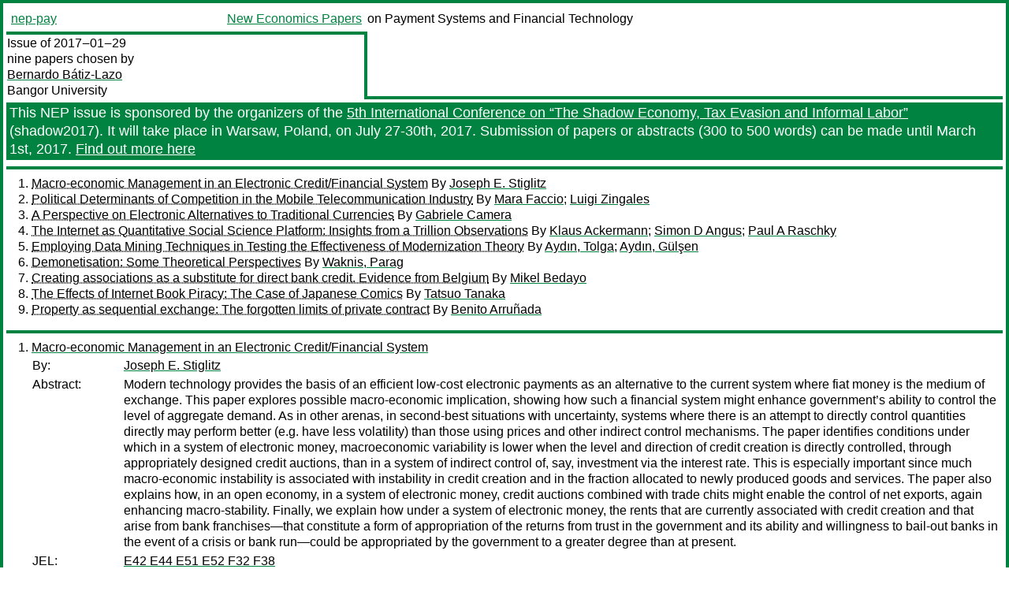

--- FILE ---
content_type: text/html
request_url: https://nep.repec.org/nep-pay/2017-01-29
body_size: 7346
content:
<!DOCTYPE html PUBLIC "-//W3C//DTD XHTML 1.0 Strict//EN" "http://www.w3.org/TR/xhtml1/DTD/xhtml1-strict.dtd">
<html xmlns="http://www.w3.org/1999/xhtml" lang="en-us" xml:lang="en-us">
<head>
<title>nep-pay 2017-01-29 papers</title>
<meta http-equiv="Content-type" content="text/html; charset=utf-8" />
<meta name="viewport" content="width=device-width, initial-scale=1.0, maximum-scale=1" />
<meta name="format-detection" content="telephone=no" />
<link rel="stylesheet" title="default" type="text/css" href="/css" />
</head>
<body>
<table id="riban_left_table">
<tr>
<td class="riban">
<table id="riban_left_table">
<tr>
<td align="left" width="50%" valign="middle">
<a class="intlink" id="report_link_in_riban_table" href="http://nep.repec.org/nep-pay.html">nep-pay</a></td>
<td align="right" valign="middle" width="50%" id="issue_service_name_td">
<a class="intlink" id="service_link_in_riban_table" href="http://nep.repec.org/">New Economics Papers</a>
</td>
</tr>
</table>
</td>
<td class="riban" width="64%"> on Payment Systems and Financial Technology</td></tr></table>

<table width="100%" id="snake_table">
<tr>
<td id="edition_column" width="36%">
<div>Issue of 2017‒01‒29<br />
nine papers chosen by<br />
<a class="trout" href="http://econpapers.repec.org/RAS/pba14.htm">Bernardo Bátiz-Lazo</a><br />
<a class="extlink" href="http://www.bangor.ac.uk/">Bangor University</a><br />
</div>
</td>
<td id="repad_cell" width="64%"></td></tr></table><div class="advert" style="color: #FFFFFF; padding-left: 4px; padding-top: 2px; padding-bottom: 2px; padding-right: 2px; margin-top: 4px; background-color: #008241; font-size: 1.125em; font-weight: 500;"><div xmlns:c="http://ernad.openlib.org">
      This NEP issue is sponsored by the organizers of the 
      <a style="color: #FFFFFF;" href="http://grape.org.pl/events/shadow2017/">5th International
      Conference on “The Shadow Economy, Tax Evasion and Informal Labor”</a>
      (shadow2017). It will take place in Warsaw, Poland, on July 27-30th, 2017.
      Submission of papers or abstracts (300 to 500 words) can  be made
      until March 1st, 2017.
      <a style="color: #FFFFFF;" href="http://grape.org.pl/events/shadow2017/">Find out more here</a>
    </div></div>
<hr />

<ol class="liblo_ol">
<li class="liblo_li">
<a target="_blank" class="indoc" href="#p1">Macro-economic Management in an Electronic Credit/Financial System</a> By 
<a target="_blank" class="trout" href="http://econpapers.repec.org/scripts/search.pf?aus=Joseph E. Stiglitz">Joseph E. Stiglitz</a></li>
<li class="liblo_li">
<a target="_blank" class="indoc" href="#p2">Political Determinants of Competition in the Mobile Telecommunication Industry</a> By 
<a target="_blank" class="trout" href="http://econpapers.repec.org/scripts/search.pf?aus=Mara Faccio">Mara Faccio</a>; 
<a target="_blank" class="trout" href="http://econpapers.repec.org/scripts/search.pf?aus=Luigi Zingales">Luigi Zingales</a></li>
<li class="liblo_li">
<a target="_blank" class="indoc" href="#p3">A Perspective on Electronic Alternatives to Traditional Currencies</a> By 
<a target="_blank" class="trout" href="http://econpapers.repec.org/scripts/search.pf?aus=Gabriele Camera">Gabriele Camera</a></li>
<li class="liblo_li">
<a target="_blank" class="indoc" href="#p4">The Internet as Quantitative Social Science Platform: Insights from a Trillion Observations</a> By 
<a target="_blank" class="trout" href="http://econpapers.repec.org/scripts/search.pf?aus=Klaus Ackermann">Klaus Ackermann</a>; 
<a target="_blank" class="trout" href="http://econpapers.repec.org/scripts/search.pf?aus=Simon D Angus">Simon D Angus</a>; 
<a target="_blank" class="trout" href="http://econpapers.repec.org/scripts/search.pf?aus=Paul A Raschky">Paul A Raschky</a></li>
<li class="liblo_li">
<a target="_blank" class="indoc" href="#p5">Employing Data Mining Techniques in Testing the Effectiveness of Modernization Theory</a> By 
<a target="_blank" class="trout" href="http://econpapers.repec.org/scripts/search.pf?aus=Aydın, Tolga">Aydın, Tolga</a>; 
<a target="_blank" class="trout" href="http://econpapers.repec.org/scripts/search.pf?aus=Aydın, Gülşen">Aydın, Gülşen</a></li>
<li class="liblo_li">
<a target="_blank" class="indoc" href="#p6">Demonetisation: Some Theoretical Perspectives</a> By 
<a target="_blank" class="trout" href="http://econpapers.repec.org/scripts/search.pf?aus=Waknis, Parag">Waknis, Parag</a></li>
<li class="liblo_li">
<a target="_blank" class="indoc" href="#p7">Creating associations as a substitute for direct bank credit. Evidence from Belgium</a> By 
<a target="_blank" class="trout" href="http://econpapers.repec.org/scripts/search.pf?aus=Mikel Bedayo">Mikel Bedayo</a></li>
<li class="liblo_li">
<a target="_blank" class="indoc" href="#p8">The Effects of Internet Book Piracy: The Case of Japanese Comics</a> By 
<a target="_blank" class="trout" href="http://econpapers.repec.org/scripts/search.pf?aus=Tatsuo Tanaka">Tatsuo Tanaka</a></li>
<li class="liblo_li">
<a target="_blank" class="indoc" href="#p9">Property as sequential exchange: The forgotten limits of private contract</a> By 
<a target="_blank" class="trout" href="http://econpapers.repec.org/scripts/search.pf?aus=Benito Arruñada">Benito Arruñada</a></li></ol>
<hr />
<ol class="coblo_ol">

<li class="coblo_li">
<div id="p1">
<a target="_blank" class="trout" href="http://econpapers.repec.org/RePEc:nbr:nberwo:23032">Macro-economic Management in an Electronic Credit/Financial System</a></div>
<table class="basit">
<tr>
<td style="width: 7em" class="fina">By:</td>
<td class="fiva">
<a target="_blank" class="trout" href="http://econpapers.repec.org/scripts/search.pf?aus=Joseph E. Stiglitz">Joseph E. Stiglitz</a></td></tr>
<tr>
<td style="width: 7em" class="fina">Abstract:</td>
<td class="fiva">Modern technology provides the basis of an efficient low-cost electronic 
payments as an alternative to the current system where fiat money is the 
medium of exchange. This paper explores possible macro-economic implication, 
showing how such a financial system might enhance government’s ability to 
control the level of aggregate demand. As in other arenas, in second-best 
situations with uncertainty, systems where there is an attempt to directly 
control quantities directly may perform better (e.g. have less volatility) 
than those using prices and other indirect control mechanisms. The paper 
identifies conditions under which in a system of electronic money, 
macroeconomic variability is lower when the level and direction of credit 
creation is directly controlled, through appropriately designed credit 
auctions, than in a system of indirect control of, say, investment via the 
interest rate. This is especially important since much macro-economic 
instability is associated with instability in credit creation and in the 
fraction allocated to newly produced goods and services. The paper also 
explains how, in an open economy, in a system of electronic money, credit 
auctions combined with trade chits might enable the control of net exports, 
again enhancing macro-stability. Finally, we explain how under a system of 
electronic money, the rents that are currently associated with credit creation 
and that arise from bank franchises—that constitute a form of appropriation of 
the returns from trust in the government and its ability and willingness to 
bail-out banks in the event of a crisis or bank run—could be appropriated by 
the government to a greater degree than at present.</td></tr>
<tr>
<td style="width: 7em" class="fina">JEL:</td>
<td class="fiva">
<a target="_blank" class="trout" href="http://econpapers.repec.org/scripts/search.pf?jel=E42 E44 E51 E52 F32 F38">E42 E44 E51 E52 F32 F38</a></td></tr>
<tr>
<td style="width: 7em" class="fina">Date:</td>
<td class="fiva">2017–01</td></tr>
<tr>
<td style="width: 7em" class="fina">URL:</td>
<td class="fiva"><a target="_blank" class="trout" href="http://d.repec.org/n?u=RePEc:nbr:nberwo:23032&amp;r=pay">http://d.repec.org/n?u=RePEc:nbr:nberwo:23032&amp;r=pay</a></td></tr></table></li>

<li class="coblo_li">
<div id="p2">
<a target="_blank" class="trout" href="http://econpapers.repec.org/RePEc:nbr:nberwo:23041">Political Determinants of Competition in the Mobile Telecommunication Industry</a></div>
<table class="basit">
<tr>
<td style="width: 7em" class="fina">By:</td>
<td class="fiva">
<a target="_blank" class="trout" href="http://econpapers.repec.org/scripts/search.pf?aus=Mara Faccio">Mara Faccio</a>; 
<a target="_blank" class="trout" href="http://econpapers.repec.org/scripts/search.pf?aus=Luigi Zingales">Luigi Zingales</a></td></tr>
<tr>
<td style="width: 7em" class="fina">Abstract:</td>
<td class="fiva">We study how political factors shape competition in the mobile 
telecommunication sector. We show that the way a government designs the rules 
of the game has an impact on concentration, competition, and prices. 
Pro-competition regulation reduces prices, but does not hurt quality of 
services or investments. More democratic governments tend to design more 
competitive rules, while more politically connected operators are able to 
distort the rules in their favor, restricting competition. Government 
intervention has large redistributive effects: U.S. consumers would gain $65bn 
a year if U.S. mobile service prices were in line with German ones and $44bn 
if they were in line with Danish ones.</td></tr>
<tr>
<td style="width: 7em" class="fina">JEL:</td>
<td class="fiva">
<a target="_blank" class="trout" href="http://econpapers.repec.org/scripts/search.pf?jel=D72 L11 P16">D72 L11 P16</a></td></tr>
<tr>
<td style="width: 7em" class="fina">Date:</td>
<td class="fiva">2017–01</td></tr>
<tr>
<td style="width: 7em" class="fina">URL:</td>
<td class="fiva"><a target="_blank" class="trout" href="http://d.repec.org/n?u=RePEc:nbr:nberwo:23041&amp;r=pay">http://d.repec.org/n?u=RePEc:nbr:nberwo:23041&amp;r=pay</a></td></tr></table></li>

<li class="coblo_li">
<div id="p3">
<a target="_blank" class="trout" href="http://econpapers.repec.org/RePEc:chu:wpaper:16-32">A Perspective on Electronic Alternatives to Traditional Currencies</a></div>
<table class="basit">
<tr>
<td style="width: 7em" class="fina">By:</td>
<td class="fiva">
<a target="_blank" class="trout" href="http://econpapers.repec.org/scripts/search.pf?aus=Gabriele Camera">Gabriele Camera</a> (Economic Science Institute, Chapman University and WWZ, University of Basel)</td></tr>
<tr>
<td style="width: 7em" class="fina">Abstract:</td>
<td class="fiva">The institution of money is rapidly evolving thanks to developments in 
computerbased cryptography. Technological advances have made possible the 
creation of cost-effective electronic alternatives to banknotes and coins, 
which are the traditional physical currencies. This document aims to describe 
— based on scientific literature — the use and characteristics of money, some 
of the problems associated with issuing a new currency or a new payment 
instrument, and the possible comparative advantages of a central bank in 
leading the way relative to private issuers.</td></tr>
<tr>
<td style="width: 7em" class="fina">Date:</td>
<td class="fiva">2016</td></tr>
<tr>
<td style="width: 7em" class="fina">URL:</td>
<td class="fiva"><a target="_blank" class="trout" href="http://d.repec.org/n?u=RePEc:chu:wpaper:16-32&amp;r=pay">http://d.repec.org/n?u=RePEc:chu:wpaper:16-32&amp;r=pay</a></td></tr></table></li>

<li class="coblo_li">
<div id="p4">
<a target="_blank" class="trout" href="http://econpapers.repec.org/RePEc:arx:papers:1701.05632">The Internet as Quantitative Social Science Platform: Insights from a Trillion Observations</a></div>
<table class="basit">
<tr>
<td style="width: 7em" class="fina">By:</td>
<td class="fiva">
<a target="_blank" class="trout" href="http://econpapers.repec.org/scripts/search.pf?aus=Klaus Ackermann">Klaus Ackermann</a>; 
<a target="_blank" class="trout" href="http://econpapers.repec.org/scripts/search.pf?aus=Simon D Angus">Simon D Angus</a>; 
<a target="_blank" class="trout" href="http://econpapers.repec.org/scripts/search.pf?aus=Paul A Raschky">Paul A Raschky</a></td></tr>
<tr>
<td style="width: 7em" class="fina">Abstract:</td>
<td class="fiva">With the large-scale penetration of the internet, for the first time, humanity 
has become linked by a single, open, communications platform. Harnessing this 
fact, we report insights arising from a unified internet activity and location 
dataset of an unparalleled scope and accuracy drawn from over a trillion 
(1.5$\times 10^{12}$) observations of end-user internet connections, with 
temporal resolution of just 15min over 2006-2012. We first apply this dataset 
to the expansion of the internet itself over 1,647 urban agglomerations 
globally. We find that unique IP per capita counts reach saturation at 
approximately one IP per three people, and take, on average, 16.1 years to 
achieve; eclipsing the estimated 100- and 60- year saturation times for 
steam-power and electrification respectively. Next, we use intra-diurnal 
internet activity features to up-scale traditional over-night sleep 
observations, producing the first global estimate of over-night sleep duration 
in 645 cities over 7 years. We find statistically significant variation 
between continental, national and regional sleep durations including some 
evidence of global sleep duration convergence. Finally, we estimate the 
relationship between internet concentration and economic outcomes in 411 OECD 
regions and find that the internet's expansion is associated with negative or 
positive productivity gains, depending strongly on sectoral considerations. To 
our knowledge, our study is the first of its kind to use online/offline 
activity of the entire internet to infer social science insights, 
demonstrating the unparalleled potential of the internet as a social 
data-science platform.</td></tr>
<tr>
<td style="width: 7em" class="fina">Date:</td>
<td class="fiva">2017–01</td></tr>
<tr>
<td style="width: 7em" class="fina">URL:</td>
<td class="fiva"><a target="_blank" class="trout" href="http://d.repec.org/n?u=RePEc:arx:papers:1701.05632&amp;r=pay">http://d.repec.org/n?u=RePEc:arx:papers:1701.05632&amp;r=pay</a></td></tr></table></li>

<li class="coblo_li">
<div id="p5">
<a target="_blank" class="trout" href="http://econpapers.repec.org/RePEc:pra:mprapa:76315">Employing Data Mining Techniques in Testing the Effectiveness of Modernization Theory</a></div>
<table class="basit">
<tr>
<td style="width: 7em" class="fina">By:</td>
<td class="fiva">
<a target="_blank" class="trout" href="http://econpapers.repec.org/scripts/search.pf?aus=Aydın, Tolga">Aydın, Tolga</a>; 
<a target="_blank" class="trout" href="http://econpapers.repec.org/scripts/search.pf?aus=Aydın, Gülşen">Aydın, Gülşen</a></td></tr>
<tr>
<td style="width: 7em" class="fina">Abstract:</td>
<td class="fiva">his interdisciplinary study is concerned with testing the effectiveness of 
Modernization Theory in explaining regime change by means of data mining 
techniques. Modernization Theory, which links democratization with economic 
development (improvements in income, urbanization, industrialization, 
education and communication levels), has been criticized widely. Many 
criticisms posited that there is not a significant relation between economic 
development and democratization. This study is an attempt to test whether the 
theory has improved its effectiveness with the advent of the Internet and 
mobile phone technologies. To this end, first, the variables are introduced. 
Then, the study makes an analysis by using data mining techniques. It first 
tests the correlation between democratization and improvements in income, 
education, urbanization and communication levels within the period between 
1976 and 1995. Then it adds the new variables, the Internet and mobile phone 
usage, and tests the correlation between democratization and this new range of 
variables for 1996-2015 period. In the conclusion, the study evaluates whether 
the effectiveness of Modernization Theory is improved when the Internet and 
mobile phone usage are added as the new variables. It is found that there is 
not a strong relation between income per capita and democratization as some 
critics of the Modernization Theory suggest, but other factors emphasized by 
this theory like improvements in education and communication have a more 
decisive effect. Moreover, among our new variables, Internet usage proved to 
be a really important variable conducive to democratization according to test 
results.</td></tr>
<tr>
<td style="width: 7em" class="fina">Keywords:</td>
<td class="fiva">Employing Data Mining Techniques in Testing the Effectiveness of Modernization Theory</td></tr>
<tr>
<td style="width: 7em" class="fina">JEL:</td>
<td class="fiva">
<a target="_blank" class="trout" href="http://econpapers.repec.org/scripts/search.pf?jel=O10">O10</a></td></tr>
<tr>
<td style="width: 7em" class="fina">Date:</td>
<td class="fiva">2016–08</td></tr>
<tr>
<td style="width: 7em" class="fina">URL:</td>
<td class="fiva"><a target="_blank" class="trout" href="http://d.repec.org/n?u=RePEc:pra:mprapa:76315&amp;r=pay">http://d.repec.org/n?u=RePEc:pra:mprapa:76315&amp;r=pay</a></td></tr></table></li>

<li class="coblo_li">
<div id="p6">
<a target="_blank" class="trout" href="http://econpapers.repec.org/RePEc:pra:mprapa:76391">Demonetisation: Some Theoretical Perspectives</a></div>
<table class="basit">
<tr>
<td style="width: 7em" class="fina">By:</td>
<td class="fiva">
<a target="_blank" class="trout" href="http://econpapers.repec.org/scripts/search.pf?aus=Waknis, Parag">Waknis, Parag</a></td></tr>
<tr>
<td style="width: 7em" class="fina">Abstract:</td>
<td class="fiva">On November 8, 2017, the Prime Minister of India Narendra Modi declared 
currency denominations of Rs.500 and Rs.1000 to be illegal for use in 
transactions. These currency denominations together constituted almost 85% of 
total currency in circulation according to some estimates. Based on 
essentiality of money, and a segmented markets model perspective, I analyze 
the effects of this surprise demonetisation policy on the Indian economy.</td></tr>
<tr>
<td style="width: 7em" class="fina">Keywords:</td>
<td class="fiva">demonetisation, essentiality of money, segmented markets, informal economy.</td></tr>
<tr>
<td style="width: 7em" class="fina">JEL:</td>
<td class="fiva">
<a target="_blank" class="trout" href="http://econpapers.repec.org/scripts/search.pf?jel=E42 E51 E52">E42 E51 E52</a></td></tr>
<tr>
<td style="width: 7em" class="fina">Date:</td>
<td class="fiva">2017–01–23</td></tr>
<tr>
<td style="width: 7em" class="fina">URL:</td>
<td class="fiva"><a target="_blank" class="trout" href="http://d.repec.org/n?u=RePEc:pra:mprapa:76391&amp;r=pay">http://d.repec.org/n?u=RePEc:pra:mprapa:76391&amp;r=pay</a></td></tr></table></li>

<li class="coblo_li">
<div id="p7">
<a target="_blank" class="trout" href="http://econpapers.repec.org/RePEc:bde:wpaper:1704">Creating associations as a substitute for direct bank credit. Evidence from Belgium</a></div>
<table class="basit">
<tr>
<td style="width: 7em" class="fina">By:</td>
<td class="fiva">
<a target="_blank" class="trout" href="http://econpapers.repec.org/scripts/search.pf?aus=Mikel Bedayo">Mikel Bedayo</a> (Banco de España)</td></tr>
<tr>
<td style="width: 7em" class="fina">Abstract:</td>
<td class="fiva">Firms’ incentives to join up with other firms to apply collectively for a 
single loan are studied empirically in this paper. When several firms make a 
joint application for a single loan an association of firms is created. We 
identify the associations that had access to credit in Belgium over the period 
2001-2011 and the firms that made up each association, observing the amount of 
credit that both the firms and the associations obtained from each financial 
institution they used. We analyse the amount of credit obtained by firms 
according to whether or not they belonged to an association, the likelihood of 
firms forming associations, the impact of belonging to an association on the 
amount of credit firms receive from banks and the effect of firms not 
obtaining any direct credit on the amount obtained by the associations formed 
by such firms. We also analyse whether associations formed by common-ownership 
firms are able to access more credit than other associations. We find that 
large and long-established firms are more likely to join up with other firms 
to make joint loan applications and that associations obtain more credit if 
all their members use the same bank as the association does to obtain credit. 
Furthermore, the lower a firm’s credit over the previous year, the more likely 
it is to form an association to obtain credit, and we show that associations 
comprising small firms with no credit history are especially credit 
constrained.</td></tr>
<tr>
<td style="width: 7em" class="fina">Keywords:</td>
<td class="fiva">associations, finance, access to credit, relationship banking, Belgium</td></tr>
<tr>
<td style="width: 7em" class="fina">JEL:</td>
<td class="fiva">
<a target="_blank" class="trout" href="http://econpapers.repec.org/scripts/search.pf?jel=G21 G30">G21 G30</a></td></tr>
<tr>
<td style="width: 7em" class="fina">Date:</td>
<td class="fiva">2017–01</td></tr>
<tr>
<td style="width: 7em" class="fina">URL:</td>
<td class="fiva"><a target="_blank" class="trout" href="http://d.repec.org/n?u=RePEc:bde:wpaper:1704&amp;r=pay">http://d.repec.org/n?u=RePEc:bde:wpaper:1704&amp;r=pay</a></td></tr></table></li>

<li class="coblo_li">
<div id="p8">
<a target="_blank" class="trout" href="http://econpapers.repec.org/RePEc:keo:dpaper:2016-027">The Effects of Internet Book Piracy: The Case of Japanese Comics</a></div>
<table class="basit">
<tr>
<td style="width: 7em" class="fina">By:</td>
<td class="fiva">
<a target="_blank" class="trout" href="http://econpapers.repec.org/scripts/search.pf?aus=Tatsuo Tanaka">Tatsuo Tanaka</a> (Faculty of Economics, Keio University)</td></tr>
<tr>
<td style="width: 7em" class="fina">Abstract:</td>
<td class="fiva">In this study, the effects of internet book piracy in the case of the Japanese 
comic book market were examined using direct measurement of product level 
piracy ratio and a massive deletion project as a natural experiment. Panel 
regression and difference-in-difference analysis consistently indicated that 
the effect of piracy is heterogeneous: piracy decreased the legitimate sales 
of ongoing comics, whereas the legitimate sales of completed comics increased. 
The latter result is interpreted as follows: piracy reminds consumers of past 
comics and stimulates sales in that market.</td></tr>
<tr>
<td style="width: 7em" class="fina">Keywords:</td>
<td class="fiva">copyright, piracy, e-book, difference-in-difference, comic</td></tr>
<tr>
<td style="width: 7em" class="fina">JEL:</td>
<td class="fiva">
<a target="_blank" class="trout" href="http://econpapers.repec.org/scripts/search.pf?jel=D12 L82 M3 O34">D12 L82 M3 O34</a></td></tr>
<tr>
<td style="width: 7em" class="fina">Date:</td>
<td class="fiva">2016–12–29</td></tr>
<tr>
<td style="width: 7em" class="fina">URL:</td>
<td class="fiva"><a target="_blank" class="trout" href="http://d.repec.org/n?u=RePEc:keo:dpaper:2016-027&amp;r=pay">http://d.repec.org/n?u=RePEc:keo:dpaper:2016-027&amp;r=pay</a></td></tr></table></li>

<li class="coblo_li">
<div id="p9">
<a target="_blank" class="trout" href="http://econpapers.repec.org/RePEc:upf:upfgen:1547">Property as sequential exchange: The forgotten limits of private contract</a></div>
<table class="basit">
<tr>
<td style="width: 7em" class="fina">By:</td>
<td class="fiva">
<a target="_blank" class="trout" href="http://econpapers.repec.org/scripts/search.pf?aus=Benito Arruñada">Benito Arruñada</a></td></tr>
<tr>
<td style="width: 7em" class="fina">Abstract:</td>
<td class="fiva">The contractual, single-exchange framework in Coase (1960) contains the 
implicit assumption that exchange in property rights does not affect future 
transaction (i.e., trading) costs. This is pertinent for analyzing use 
externalities but limits our understanding of property institutions: a central 
problem of property markets lies in the interaction among multiple 
transactions, which causes exchange-related and non-contractible 
externalities. By retaining a single-exchange simplification, the economic 
analysis of property has encouraged views that: (1) overemphasize the initial 
allocation of property rights, while some form of recurrent allocation is 
often needed; (2) pay scant attention to legal rights, although these 
determine enforceability and, therefore, economic value; and (3) overestimate 
the power of unregulated private ordering, despite its inability to protect 
third parties. These three biases have been misleading policy in many areas, 
including land titling and business firm formalization.</td></tr>
<tr>
<td style="width: 7em" class="fina">Keywords:</td>
<td class="fiva">property rights, externalities, enforcement, transaction costs, public ordering, private ordering, impersonal exchange, organized markets, blockchain.</td></tr>
<tr>
<td style="width: 7em" class="fina">JEL:</td>
<td class="fiva">
<a target="_blank" class="trout" href="http://econpapers.repec.org/scripts/search.pf?jel=D23 K11 K12 L85 G38 H41 O17 P48">D23 K11 K12 L85 G38 H41 O17 P48</a></td></tr>
<tr>
<td style="width: 7em" class="fina">Date:</td>
<td class="fiva">2017–01</td></tr>
<tr>
<td style="width: 7em" class="fina">URL:</td>
<td class="fiva"><a target="_blank" class="trout" href="http://d.repec.org/n?u=RePEc:upf:upfgen:1547&amp;r=pay">http://d.repec.org/n?u=RePEc:upf:upfgen:1547&amp;r=pay</a></td></tr></table></li></ol>
<hr />

<div class="aboutreport issuefooter">This nep-pay issue is ©2017 by <a href="http://econpapers.repec.org/RAS/pba14.htm"></a>Bernardo Bátiz-Lazo. It is provided as is without any express or implied warranty. It may be freely redistributed in whole or in part for any purpose. If distributed in part, please include this notice.</div>
<div class="aboutnep issuefooter">General information on the NEP project can be found at <a class="intlink" href="http://nep.repec.org/">http://nep.repec.org</a>. For comments please write to the director of NEP, <a class="extlink" href="http://novarese.org/">Marco Novarese</a> at &lt;director@nep.repec.org&gt;. Put “NEP” in the subject, otherwise your mail may be rejected.</div> 
<div class="issuefooter">NEP’s infrastructure is sponsored by

<td align="left" class="head_sponsor_text">
the <a class="intlink" href="">School of Economics and Finance</a>
of <a class="intlink" href="">Massey University</a> 
in New Zealand.</td>
</div>

<hr />
</body>
<div class="footer">
This page is being maintained by
<a class="int footer_link" href="http://openlib.org/home/krichel/">Thomas Krichel</a>.
It was last updated on 
2023‒07‒08 at 14:13.
</div>
</html>
